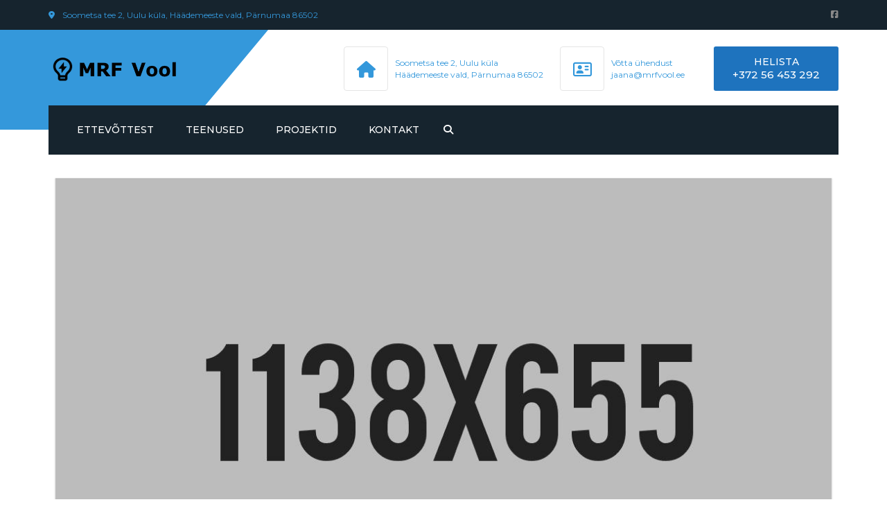

--- FILE ---
content_type: text/css
request_url: http://mrfvool.ee/wp-content/themes/industrial-child/style.css?ver=6.9
body_size: 190
content:
/**
* Theme Name: Industrial Child
* Description: This is a child theme of Industrial, generated by Merlin WP.
* Author: <a href="http://themeforest.net/user/Anps/portfolio">AnpsThemes</a>
* Template: industrial
* Version: 1.7.1
*/

--- FILE ---
content_type: text/css
request_url: http://mrfvool.ee/wp-content/uploads/elementor/css/post-374.css?ver=1713456583
body_size: 263
content:
.elementor-374 .elementor-element.elementor-element-7fe269c4{margin-top:0px;margin-bottom:15px;}.elementor-374 .elementor-element.elementor-element-65f22a67{color:#000000;}.elementor-374 .elementor-element.elementor-element-150cf1a8{color:#000000;}.elementor-374 .elementor-element.elementor-element-3b86835 .elementor-accordion-icon, .elementor-374 .elementor-element.elementor-element-3b86835 .elementor-accordion-title{color:#000000;}.elementor-374 .elementor-element.elementor-element-3b86835 .elementor-accordion-icon svg{fill:#000000;}.elementor-374 .elementor-element.elementor-element-3b86835 .elementor-active .elementor-accordion-icon, .elementor-374 .elementor-element.elementor-element-3b86835 .elementor-active .elementor-accordion-title{color:#6EC1E4;}.elementor-374 .elementor-element.elementor-element-3b86835 .elementor-active .elementor-accordion-icon svg{fill:#6EC1E4;}.elementor-374 .elementor-element.elementor-element-3b86835 .elementor-accordion-title{font-weight:normal;}.elementor-374 .elementor-element.elementor-element-68808f5a{color:#000000;}@media(min-width:768px){.elementor-374 .elementor-element.elementor-element-2a5ca6e9{width:61.747%;}.elementor-374 .elementor-element.elementor-element-7c2ee552{width:37.605%;}}